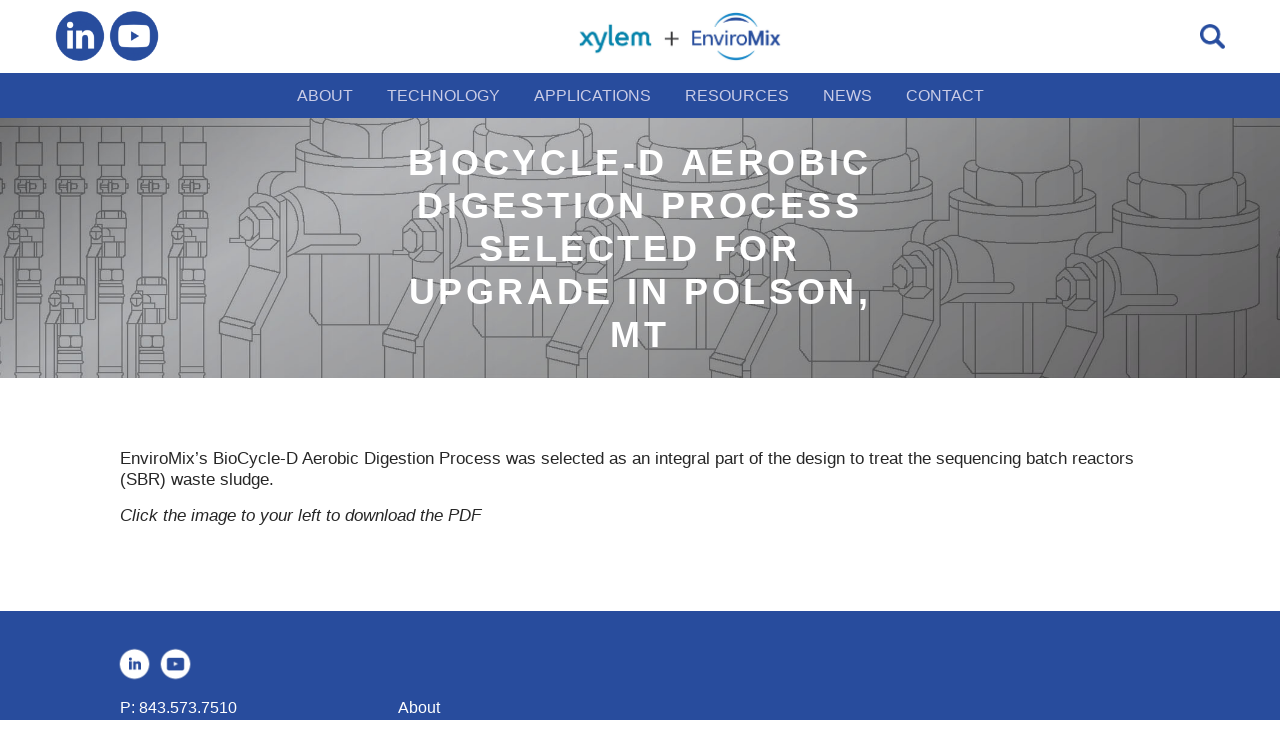

--- FILE ---
content_type: text/html; charset=UTF-8
request_url: https://enviro-mix.com/biocycle-d-aerobic-digestion-process-selected-for-upgrade-in-polson-mt/
body_size: 8005
content:
<!DOCTYPE HTML>
<html lang="en-US">

<head>
    <meta charset="UTF-8">
    <meta name="viewport" content="width=device-width, initial-scale=1, maximum-scale=1, user-scalable=no">
    <meta name="description" content="" />
    <meta name="keywords" content="">
    <meta name="SKYPE_TOOLBAR" content="SKYPE_TOOLBAR_PARSER_COMPATIBLE" />
	
	<link rel="apple-touch-icon" sizes="180x180" href="https://enviro-mix.com/wp-content/themes/enviro/favicons/apple-touch-icon.png">
	<link rel="icon" type="image/png" sizes="32x32" href="https://enviro-mix.com/wp-content/themes/enviro/favicons/favicon-32x32.png">
	<link rel="icon" type="image/png" sizes="16x16" href="https://enviro-mix.com/wp-content/themes/enviro/favicons/favicon-16x16.png">
	<link rel="manifest" href="https://enviro-mix.com/wp-content/themes/enviro/favicons/site.webmanifest">
	<link rel="mask-icon" href="https://enviro-mix.com/wp-content/themes/enviro/favicons/safari-pinned-tab.svg" color="#284c9d">
	<link rel="shortcut icon" href="https://enviro-mix.com/wp-content/themes/enviro/favicons/favicon.ico">
	<meta name="msapplication-TileColor" content="#284c9d">
	<meta name="msapplication-config" content="https://enviro-mix.com/wp-content/themes/enviro/favicons/browserconfig.xml">
	<meta name="theme-color" content="#284c9d">
	
    <link href="https://fonts.googleapis.com/css?family=Lato:100,100i,200,200i,300,300i,400,400i,500,500i,600,600i,700,700i,800,800i,900,900i%7COpen+Sans:100,100i,200,200i,300,300i,400,400i,500,500i,600,600i,700,700i,800,800i,900,900i%7CIndie+Flower:100,100i,200,200i,300,300i,400,400i,500,500i,600,600i,700,700i,800,800i,900,900i%7COswald:100,100i,200,200i,300,300i,400,400i,500,500i,600,600i,700,700i,800,800i,900,900i" rel="stylesheet"><meta name='robots' content='index, follow, max-image-preview:large, max-snippet:-1, max-video-preview:-1' />

	<!-- This site is optimized with the Yoast SEO plugin v26.6 - https://yoast.com/wordpress/plugins/seo/ -->
	<meta name="description" content="EnviroMix’s BioCycle-D Aerobic Digestion Process was selected as an integral part of the design to treat the sequencing batch reactors (SBR) waste sludge." />
	<link rel="canonical" href="https://enviro-mix.com/biocycle-d-aerobic-digestion-process-selected-for-upgrade-in-polson-mt/" />
	<meta property="og:locale" content="en_US" />
	<meta property="og:type" content="article" />
	<meta property="og:title" content="BioCycle-D Aerobic Digestion Process Selected for Upgrade in Polson, MT - EnviroMix" />
	<meta property="og:description" content="EnviroMix’s BioCycle-D Aerobic Digestion Process was selected as an integral part of the design to treat the sequencing batch reactors (SBR) waste sludge." />
	<meta property="og:url" content="https://enviro-mix.com/biocycle-d-aerobic-digestion-process-selected-for-upgrade-in-polson-mt/" />
	<meta property="og:site_name" content="EnviroMix" />
	<meta property="article:published_time" content="2020-01-31T19:11:30+00:00" />
	<meta property="article:modified_time" content="2020-01-31T19:12:25+00:00" />
	<meta name="author" content="Jeanna Walls" />
	<meta name="twitter:card" content="summary_large_image" />
	<meta name="twitter:creator" content="@EnviroMixSC" />
	<meta name="twitter:site" content="@EnviroMixSC" />
	<meta name="twitter:label1" content="Written by" />
	<meta name="twitter:data1" content="Jeanna Walls" />
	<script type="application/ld+json" class="yoast-schema-graph">{"@context":"https://schema.org","@graph":[{"@type":"Article","@id":"https://enviro-mix.com/biocycle-d-aerobic-digestion-process-selected-for-upgrade-in-polson-mt/#article","isPartOf":{"@id":"https://enviro-mix.com/biocycle-d-aerobic-digestion-process-selected-for-upgrade-in-polson-mt/"},"author":{"name":"Jeanna Walls","@id":"https://enviro-mix.com/#/schema/person/ac8dcdf6bbb2d37e59766c9089166474"},"headline":"BioCycle-D Aerobic Digestion Process Selected for Upgrade in Polson, MT","datePublished":"2020-01-31T19:11:30+00:00","dateModified":"2020-01-31T19:12:25+00:00","mainEntityOfPage":{"@id":"https://enviro-mix.com/biocycle-d-aerobic-digestion-process-selected-for-upgrade-in-polson-mt/"},"wordCount":44,"commentCount":0,"publisher":{"@id":"https://enviro-mix.com/#organization"},"articleSection":["Library","Case Studies"],"inLanguage":"en-US","potentialAction":[{"@type":"CommentAction","name":"Comment","target":["https://enviro-mix.com/biocycle-d-aerobic-digestion-process-selected-for-upgrade-in-polson-mt/#respond"]}]},{"@type":"WebPage","@id":"https://enviro-mix.com/biocycle-d-aerobic-digestion-process-selected-for-upgrade-in-polson-mt/","url":"https://enviro-mix.com/biocycle-d-aerobic-digestion-process-selected-for-upgrade-in-polson-mt/","name":"BioCycle-D Aerobic Digestion Process Selected for Upgrade in Polson, MT - EnviroMix","isPartOf":{"@id":"https://enviro-mix.com/#website"},"datePublished":"2020-01-31T19:11:30+00:00","dateModified":"2020-01-31T19:12:25+00:00","description":"EnviroMix’s BioCycle-D Aerobic Digestion Process was selected as an integral part of the design to treat the sequencing batch reactors (SBR) waste sludge.","breadcrumb":{"@id":"https://enviro-mix.com/biocycle-d-aerobic-digestion-process-selected-for-upgrade-in-polson-mt/#breadcrumb"},"inLanguage":"en-US","potentialAction":[{"@type":"ReadAction","target":["https://enviro-mix.com/biocycle-d-aerobic-digestion-process-selected-for-upgrade-in-polson-mt/"]}]},{"@type":"BreadcrumbList","@id":"https://enviro-mix.com/biocycle-d-aerobic-digestion-process-selected-for-upgrade-in-polson-mt/#breadcrumb","itemListElement":[{"@type":"ListItem","position":1,"name":"Home","item":"https://enviro-mix.com/"},{"@type":"ListItem","position":2,"name":"BioCycle-D Aerobic Digestion Process Selected for Upgrade in Polson, MT"}]},{"@type":"WebSite","@id":"https://enviro-mix.com/#website","url":"https://enviro-mix.com/","name":"EnviroMix","description":"Efficient Municipal &amp; Industrial Mixing Solutions | Lower Energy &amp; Maintenance Costs","publisher":{"@id":"https://enviro-mix.com/#organization"},"potentialAction":[{"@type":"SearchAction","target":{"@type":"EntryPoint","urlTemplate":"https://enviro-mix.com/?s={search_term_string}"},"query-input":{"@type":"PropertyValueSpecification","valueRequired":true,"valueName":"search_term_string"}}],"inLanguage":"en-US"},{"@type":"Organization","@id":"https://enviro-mix.com/#organization","name":"EnviroMix","url":"https://enviro-mix.com/","logo":{"@type":"ImageObject","inLanguage":"en-US","@id":"https://enviro-mix.com/#/schema/logo/image/","url":"https://enviro-mix.com/wp-content/uploads/2015/11/EM-Logo-Mod-1-Blue-Text.png","contentUrl":"https://enviro-mix.com/wp-content/uploads/2015/11/EM-Logo-Mod-1-Blue-Text.png","width":1063,"height":368,"caption":"EnviroMix"},"image":{"@id":"https://enviro-mix.com/#/schema/logo/image/"},"sameAs":["https://x.com/EnviroMixSC","https://www.linkedin.com/company/enviromix-inc-","https://www.youtube.com/user/EnviroMix"]},{"@type":"Person","@id":"https://enviro-mix.com/#/schema/person/ac8dcdf6bbb2d37e59766c9089166474","name":"Jeanna Walls","image":{"@type":"ImageObject","inLanguage":"en-US","@id":"https://enviro-mix.com/#/schema/person/image/","url":"https://secure.gravatar.com/avatar/4f87065452e7a5349019a2ffd1dd1f45cabffb7c8ed8cdef40ecc677f048f960?s=96&d=mm&r=g","contentUrl":"https://secure.gravatar.com/avatar/4f87065452e7a5349019a2ffd1dd1f45cabffb7c8ed8cdef40ecc677f048f960?s=96&d=mm&r=g","caption":"Jeanna Walls"},"url":"https://enviro-mix.com/author/jeanna/"}]}</script>
	<!-- / Yoast SEO plugin. -->


<link rel="alternate" type="application/rss+xml" title="EnviroMix &raquo; BioCycle-D Aerobic Digestion Process Selected for Upgrade in Polson, MT Comments Feed" href="https://enviro-mix.com/biocycle-d-aerobic-digestion-process-selected-for-upgrade-in-polson-mt/feed/" />
<link rel="alternate" title="oEmbed (JSON)" type="application/json+oembed" href="https://enviro-mix.com/wp-json/oembed/1.0/embed?url=https%3A%2F%2Fenviro-mix.com%2Fbiocycle-d-aerobic-digestion-process-selected-for-upgrade-in-polson-mt%2F" />
<link rel="alternate" title="oEmbed (XML)" type="text/xml+oembed" href="https://enviro-mix.com/wp-json/oembed/1.0/embed?url=https%3A%2F%2Fenviro-mix.com%2Fbiocycle-d-aerobic-digestion-process-selected-for-upgrade-in-polson-mt%2F&#038;format=xml" />
<style id='wp-img-auto-sizes-contain-inline-css' type='text/css'>
img:is([sizes=auto i],[sizes^="auto," i]){contain-intrinsic-size:3000px 1500px}
/*# sourceURL=wp-img-auto-sizes-contain-inline-css */
</style>
<link rel='stylesheet' id='layerslider-css' href='https://enviro-mix.com/wp-content/plugins/LayerSlider/assets/static/layerslider/css/layerslider.css?ver=8.1.2' type='text/css' media='all' />
<style id='wp-emoji-styles-inline-css' type='text/css'>

	img.wp-smiley, img.emoji {
		display: inline !important;
		border: none !important;
		box-shadow: none !important;
		height: 1em !important;
		width: 1em !important;
		margin: 0 0.07em !important;
		vertical-align: -0.1em !important;
		background: none !important;
		padding: 0 !important;
	}
/*# sourceURL=wp-emoji-styles-inline-css */
</style>
<link rel='stylesheet' id='wp-block-library-css' href='https://enviro-mix.com/wp-includes/css/dist/block-library/style.min.css?ver=6.9' type='text/css' media='all' />
<style id='global-styles-inline-css' type='text/css'>
:root{--wp--preset--aspect-ratio--square: 1;--wp--preset--aspect-ratio--4-3: 4/3;--wp--preset--aspect-ratio--3-4: 3/4;--wp--preset--aspect-ratio--3-2: 3/2;--wp--preset--aspect-ratio--2-3: 2/3;--wp--preset--aspect-ratio--16-9: 16/9;--wp--preset--aspect-ratio--9-16: 9/16;--wp--preset--color--black: #000000;--wp--preset--color--cyan-bluish-gray: #abb8c3;--wp--preset--color--white: #ffffff;--wp--preset--color--pale-pink: #f78da7;--wp--preset--color--vivid-red: #cf2e2e;--wp--preset--color--luminous-vivid-orange: #ff6900;--wp--preset--color--luminous-vivid-amber: #fcb900;--wp--preset--color--light-green-cyan: #7bdcb5;--wp--preset--color--vivid-green-cyan: #00d084;--wp--preset--color--pale-cyan-blue: #8ed1fc;--wp--preset--color--vivid-cyan-blue: #0693e3;--wp--preset--color--vivid-purple: #9b51e0;--wp--preset--gradient--vivid-cyan-blue-to-vivid-purple: linear-gradient(135deg,rgb(6,147,227) 0%,rgb(155,81,224) 100%);--wp--preset--gradient--light-green-cyan-to-vivid-green-cyan: linear-gradient(135deg,rgb(122,220,180) 0%,rgb(0,208,130) 100%);--wp--preset--gradient--luminous-vivid-amber-to-luminous-vivid-orange: linear-gradient(135deg,rgb(252,185,0) 0%,rgb(255,105,0) 100%);--wp--preset--gradient--luminous-vivid-orange-to-vivid-red: linear-gradient(135deg,rgb(255,105,0) 0%,rgb(207,46,46) 100%);--wp--preset--gradient--very-light-gray-to-cyan-bluish-gray: linear-gradient(135deg,rgb(238,238,238) 0%,rgb(169,184,195) 100%);--wp--preset--gradient--cool-to-warm-spectrum: linear-gradient(135deg,rgb(74,234,220) 0%,rgb(151,120,209) 20%,rgb(207,42,186) 40%,rgb(238,44,130) 60%,rgb(251,105,98) 80%,rgb(254,248,76) 100%);--wp--preset--gradient--blush-light-purple: linear-gradient(135deg,rgb(255,206,236) 0%,rgb(152,150,240) 100%);--wp--preset--gradient--blush-bordeaux: linear-gradient(135deg,rgb(254,205,165) 0%,rgb(254,45,45) 50%,rgb(107,0,62) 100%);--wp--preset--gradient--luminous-dusk: linear-gradient(135deg,rgb(255,203,112) 0%,rgb(199,81,192) 50%,rgb(65,88,208) 100%);--wp--preset--gradient--pale-ocean: linear-gradient(135deg,rgb(255,245,203) 0%,rgb(182,227,212) 50%,rgb(51,167,181) 100%);--wp--preset--gradient--electric-grass: linear-gradient(135deg,rgb(202,248,128) 0%,rgb(113,206,126) 100%);--wp--preset--gradient--midnight: linear-gradient(135deg,rgb(2,3,129) 0%,rgb(40,116,252) 100%);--wp--preset--font-size--small: 13px;--wp--preset--font-size--medium: 20px;--wp--preset--font-size--large: 36px;--wp--preset--font-size--x-large: 42px;--wp--preset--spacing--20: 0.44rem;--wp--preset--spacing--30: 0.67rem;--wp--preset--spacing--40: 1rem;--wp--preset--spacing--50: 1.5rem;--wp--preset--spacing--60: 2.25rem;--wp--preset--spacing--70: 3.38rem;--wp--preset--spacing--80: 5.06rem;--wp--preset--shadow--natural: 6px 6px 9px rgba(0, 0, 0, 0.2);--wp--preset--shadow--deep: 12px 12px 50px rgba(0, 0, 0, 0.4);--wp--preset--shadow--sharp: 6px 6px 0px rgba(0, 0, 0, 0.2);--wp--preset--shadow--outlined: 6px 6px 0px -3px rgb(255, 255, 255), 6px 6px rgb(0, 0, 0);--wp--preset--shadow--crisp: 6px 6px 0px rgb(0, 0, 0);}:where(.is-layout-flex){gap: 0.5em;}:where(.is-layout-grid){gap: 0.5em;}body .is-layout-flex{display: flex;}.is-layout-flex{flex-wrap: wrap;align-items: center;}.is-layout-flex > :is(*, div){margin: 0;}body .is-layout-grid{display: grid;}.is-layout-grid > :is(*, div){margin: 0;}:where(.wp-block-columns.is-layout-flex){gap: 2em;}:where(.wp-block-columns.is-layout-grid){gap: 2em;}:where(.wp-block-post-template.is-layout-flex){gap: 1.25em;}:where(.wp-block-post-template.is-layout-grid){gap: 1.25em;}.has-black-color{color: var(--wp--preset--color--black) !important;}.has-cyan-bluish-gray-color{color: var(--wp--preset--color--cyan-bluish-gray) !important;}.has-white-color{color: var(--wp--preset--color--white) !important;}.has-pale-pink-color{color: var(--wp--preset--color--pale-pink) !important;}.has-vivid-red-color{color: var(--wp--preset--color--vivid-red) !important;}.has-luminous-vivid-orange-color{color: var(--wp--preset--color--luminous-vivid-orange) !important;}.has-luminous-vivid-amber-color{color: var(--wp--preset--color--luminous-vivid-amber) !important;}.has-light-green-cyan-color{color: var(--wp--preset--color--light-green-cyan) !important;}.has-vivid-green-cyan-color{color: var(--wp--preset--color--vivid-green-cyan) !important;}.has-pale-cyan-blue-color{color: var(--wp--preset--color--pale-cyan-blue) !important;}.has-vivid-cyan-blue-color{color: var(--wp--preset--color--vivid-cyan-blue) !important;}.has-vivid-purple-color{color: var(--wp--preset--color--vivid-purple) !important;}.has-black-background-color{background-color: var(--wp--preset--color--black) !important;}.has-cyan-bluish-gray-background-color{background-color: var(--wp--preset--color--cyan-bluish-gray) !important;}.has-white-background-color{background-color: var(--wp--preset--color--white) !important;}.has-pale-pink-background-color{background-color: var(--wp--preset--color--pale-pink) !important;}.has-vivid-red-background-color{background-color: var(--wp--preset--color--vivid-red) !important;}.has-luminous-vivid-orange-background-color{background-color: var(--wp--preset--color--luminous-vivid-orange) !important;}.has-luminous-vivid-amber-background-color{background-color: var(--wp--preset--color--luminous-vivid-amber) !important;}.has-light-green-cyan-background-color{background-color: var(--wp--preset--color--light-green-cyan) !important;}.has-vivid-green-cyan-background-color{background-color: var(--wp--preset--color--vivid-green-cyan) !important;}.has-pale-cyan-blue-background-color{background-color: var(--wp--preset--color--pale-cyan-blue) !important;}.has-vivid-cyan-blue-background-color{background-color: var(--wp--preset--color--vivid-cyan-blue) !important;}.has-vivid-purple-background-color{background-color: var(--wp--preset--color--vivid-purple) !important;}.has-black-border-color{border-color: var(--wp--preset--color--black) !important;}.has-cyan-bluish-gray-border-color{border-color: var(--wp--preset--color--cyan-bluish-gray) !important;}.has-white-border-color{border-color: var(--wp--preset--color--white) !important;}.has-pale-pink-border-color{border-color: var(--wp--preset--color--pale-pink) !important;}.has-vivid-red-border-color{border-color: var(--wp--preset--color--vivid-red) !important;}.has-luminous-vivid-orange-border-color{border-color: var(--wp--preset--color--luminous-vivid-orange) !important;}.has-luminous-vivid-amber-border-color{border-color: var(--wp--preset--color--luminous-vivid-amber) !important;}.has-light-green-cyan-border-color{border-color: var(--wp--preset--color--light-green-cyan) !important;}.has-vivid-green-cyan-border-color{border-color: var(--wp--preset--color--vivid-green-cyan) !important;}.has-pale-cyan-blue-border-color{border-color: var(--wp--preset--color--pale-cyan-blue) !important;}.has-vivid-cyan-blue-border-color{border-color: var(--wp--preset--color--vivid-cyan-blue) !important;}.has-vivid-purple-border-color{border-color: var(--wp--preset--color--vivid-purple) !important;}.has-vivid-cyan-blue-to-vivid-purple-gradient-background{background: var(--wp--preset--gradient--vivid-cyan-blue-to-vivid-purple) !important;}.has-light-green-cyan-to-vivid-green-cyan-gradient-background{background: var(--wp--preset--gradient--light-green-cyan-to-vivid-green-cyan) !important;}.has-luminous-vivid-amber-to-luminous-vivid-orange-gradient-background{background: var(--wp--preset--gradient--luminous-vivid-amber-to-luminous-vivid-orange) !important;}.has-luminous-vivid-orange-to-vivid-red-gradient-background{background: var(--wp--preset--gradient--luminous-vivid-orange-to-vivid-red) !important;}.has-very-light-gray-to-cyan-bluish-gray-gradient-background{background: var(--wp--preset--gradient--very-light-gray-to-cyan-bluish-gray) !important;}.has-cool-to-warm-spectrum-gradient-background{background: var(--wp--preset--gradient--cool-to-warm-spectrum) !important;}.has-blush-light-purple-gradient-background{background: var(--wp--preset--gradient--blush-light-purple) !important;}.has-blush-bordeaux-gradient-background{background: var(--wp--preset--gradient--blush-bordeaux) !important;}.has-luminous-dusk-gradient-background{background: var(--wp--preset--gradient--luminous-dusk) !important;}.has-pale-ocean-gradient-background{background: var(--wp--preset--gradient--pale-ocean) !important;}.has-electric-grass-gradient-background{background: var(--wp--preset--gradient--electric-grass) !important;}.has-midnight-gradient-background{background: var(--wp--preset--gradient--midnight) !important;}.has-small-font-size{font-size: var(--wp--preset--font-size--small) !important;}.has-medium-font-size{font-size: var(--wp--preset--font-size--medium) !important;}.has-large-font-size{font-size: var(--wp--preset--font-size--large) !important;}.has-x-large-font-size{font-size: var(--wp--preset--font-size--x-large) !important;}
/*# sourceURL=global-styles-inline-css */
</style>

<style id='classic-theme-styles-inline-css' type='text/css'>
/*! This file is auto-generated */
.wp-block-button__link{color:#fff;background-color:#32373c;border-radius:9999px;box-shadow:none;text-decoration:none;padding:calc(.667em + 2px) calc(1.333em + 2px);font-size:1.125em}.wp-block-file__button{background:#32373c;color:#fff;text-decoration:none}
/*# sourceURL=/wp-includes/css/classic-themes.min.css */
</style>
<link rel='stylesheet' id='cpsh-shortcodes-css' href='https://enviro-mix.com/wp-content/plugins/column-shortcodes//assets/css/shortcodes.css?ver=1.0.1' type='text/css' media='all' />
<link rel='stylesheet' id='custom-min-css' href='https://enviro-mix.com/wp-content/themes/enviro/new-assets/css/main.css?ver=6.1.12' type='text/css' media='' />
<link rel='stylesheet' id='custom-style-css' href='https://enviro-mix.com/wp-content/themes/enviro/new-assets/css/style.css?ver=6.1.12' type='text/css' media='' />
<link rel='stylesheet' id='custom-responsive-css' href='https://enviro-mix.com/wp-content/themes/enviro/new-assets/css/responsive.css?ver=6.1.12' type='text/css' media='' />
<script type="text/javascript" src="https://enviro-mix.com/wp-includes/js/jquery/jquery.min.js?ver=3.7.1" id="jquery-core-js"></script>
<script type="text/javascript" src="https://enviro-mix.com/wp-includes/js/jquery/jquery-migrate.min.js?ver=3.4.1" id="jquery-migrate-js"></script>
<script type="text/javascript" id="layerslider-utils-js-extra">
/* <![CDATA[ */
var LS_Meta = {"v":"8.1.2","fixGSAP":"1"};
//# sourceURL=layerslider-utils-js-extra
/* ]]> */
</script>
<script type="text/javascript" src="https://enviro-mix.com/wp-content/plugins/LayerSlider/assets/static/layerslider/js/layerslider.utils.js?ver=8.1.2" id="layerslider-utils-js"></script>
<script type="text/javascript" src="https://enviro-mix.com/wp-content/plugins/LayerSlider/assets/static/layerslider/js/layerslider.kreaturamedia.jquery.js?ver=8.1.2" id="layerslider-js"></script>
<script type="text/javascript" src="https://enviro-mix.com/wp-content/plugins/LayerSlider/assets/static/layerslider/js/layerslider.transitions.js?ver=8.1.2" id="layerslider-transitions-js"></script>
<meta name="generator" content="Powered by LayerSlider 8.1.2 - Build Heros, Sliders, and Popups. Create Animations and Beautiful, Rich Web Content as Easy as Never Before on WordPress." />
<!-- LayerSlider updates and docs at: https://layerslider.com -->
<link rel="https://api.w.org/" href="https://enviro-mix.com/wp-json/" /><link rel="alternate" title="JSON" type="application/json" href="https://enviro-mix.com/wp-json/wp/v2/posts/1605" /><link rel="EditURI" type="application/rsd+xml" title="RSD" href="https://enviro-mix.com/xmlrpc.php?rsd" />
<link rel='shortlink' href='https://enviro-mix.com/?p=1605' />
	
<!-- Google tag (gtag.js) -->
<script async src="https://www.googletagmanager.com/gtag/js?id=G-TX8NC4R3FZ"></script>
<script>
  window.dataLayer = window.dataLayer || [];
  function gtag(){dataLayer.push(arguments);}
  gtag('js', new Date());

  gtag('config', 'G-TX8NC4R3FZ');
</script>
</head>

<body class="wp-singular post-template-default single single-post postid-1605 single-format-standard wp-theme-enviro cat-10-id cat-12-id" >

    <div id="wrapper">

        <!-- Mobile Nav  -->
        <div id="mobile-menu">

            <!-- trigger -->
            <a href="javascript:void(0)" class="menu-trigger"> <span><!-- trigger button --></span> </a>
            <div class="mob-navbar">
                <div class="menu-main-container"><ul><li id="menu-item-2174" class="menu-item menu-item-type-post_type menu-item-object-page menu-item-2174"><a href="https://enviro-mix.com/about-us/">ABOUT</a></li>
<li id="menu-item-1962" class="menu-item menu-item-type-post_type menu-item-object-page menu-item-has-children menu-item-1962"><a href="https://enviro-mix.com/technology/">TECHNOLOGY</a>
<ul class="sub-menu">
	<li id="menu-item-2104" class="menu-item menu-item-type-taxonomy menu-item-object-technology_services menu-item-2104"><a href="https://enviro-mix.com/technology-services/biomix/">BioMix</a></li>
	<li id="menu-item-3001" class="menu-item menu-item-type-taxonomy menu-item-object-technology_services menu-item-3001"><a href="https://enviro-mix.com/technology-services/camix/">CAMix</a></li>
	<li id="menu-item-3187" class="menu-item menu-item-type-taxonomy menu-item-object-technology_services menu-item-3187"><a href="https://enviro-mix.com/technology-services/flexzone/">FlexZone</a></li>
	<li id="menu-item-2110" class="menu-item menu-item-type-taxonomy menu-item-object-technology_services menu-item-2110"><a href="https://enviro-mix.com/technology-services/biocycle-d/">BioCycle-D</a></li>
	<li id="menu-item-2920" class="menu-item menu-item-type-taxonomy menu-item-object-technology_services menu-item-2920"><a href="https://enviro-mix.com/technology-services/biomix-dc/">BioMix-DC</a></li>
	<li id="menu-item-3180" class="menu-item menu-item-type-taxonomy menu-item-object-technology_services menu-item-3180"><a href="https://enviro-mix.com/technology-services/biocycle-enr/">BioCycle-ENR</a></li>
	<li id="menu-item-2103" class="menu-item menu-item-type-taxonomy menu-item-object-technology_services menu-item-2103"><a href="https://enviro-mix.com/technology-services/aquablend/">AquaBlend</a></li>
	<li id="menu-item-2644" class="menu-item menu-item-type-taxonomy menu-item-object-technology_services menu-item-2644"><a href="https://enviro-mix.com/technology-services/biomix-ad/">BioMix-AD</a></li>
</ul>
</li>
<li id="menu-item-1965" class="menu-item menu-item-type-post_type menu-item-object-page menu-item-has-children menu-item-1965"><a href="https://enviro-mix.com/applications/">APPLICATIONS</a>
<ul class="sub-menu">
	<li id="menu-item-2632" class="menu-item menu-item-type-taxonomy menu-item-object-application_services menu-item-2632"><a href="https://enviro-mix.com/application-services/aerobic-digester-aerated-sludge/">Aerobic Digesters / Aerated Sludge Tanks</a></li>
	<li id="menu-item-2633" class="menu-item menu-item-type-taxonomy menu-item-object-application_services menu-item-2633"><a href="https://enviro-mix.com/application-services/anaerobic-digester/">Anaerobic Digesters</a></li>
	<li id="menu-item-3147" class="menu-item menu-item-type-taxonomy menu-item-object-application_services menu-item-3147"><a href="https://enviro-mix.com/application-services/anaerobic-selectors/">Anaerobic Selectors</a></li>
	<li id="menu-item-3151" class="menu-item menu-item-type-taxonomy menu-item-object-application_services menu-item-3151"><a href="https://enviro-mix.com/application-services/anoxic-selectors/">Anoxic Selectors</a></li>
	<li id="menu-item-3185" class="menu-item menu-item-type-taxonomy menu-item-object-application_services menu-item-3185"><a href="https://enviro-mix.com/application-services/bioreactors/">Bioreactors</a></li>
	<li id="menu-item-2635" class="menu-item menu-item-type-taxonomy menu-item-object-application_services menu-item-2635"><a href="https://enviro-mix.com/application-services/channels/">Channels</a></li>
	<li id="menu-item-2636" class="menu-item menu-item-type-taxonomy menu-item-object-application_services menu-item-2636"><a href="https://enviro-mix.com/application-services/chlorine-contact-chamber/">Chlorine Contact Tanks</a></li>
	<li id="menu-item-2637" class="menu-item menu-item-type-taxonomy menu-item-object-application_services menu-item-2637"><a href="https://enviro-mix.com/application-services/equalization-basin/">Equalization Tanks</a></li>
	<li id="menu-item-2640" class="menu-item menu-item-type-taxonomy menu-item-object-application_services menu-item-2640"><a href="https://enviro-mix.com/application-services/process-storage/">Industrial Process Tanks</a></li>
	<li id="menu-item-2641" class="menu-item menu-item-type-taxonomy menu-item-object-application_services menu-item-2641"><a href="https://enviro-mix.com/application-services/pump-station/">Lift Stations</a></li>
	<li id="menu-item-2729" class="menu-item menu-item-type-taxonomy menu-item-object-application_services menu-item-2729"><a href="https://enviro-mix.com/application-services/mixing-limited/">Mixing Limited Tanks</a></li>
	<li id="menu-item-2638" class="menu-item menu-item-type-taxonomy menu-item-object-application_services menu-item-2638"><a href="https://enviro-mix.com/application-services/pac-contactor-mixing/">PAC Contactors</a></li>
	<li id="menu-item-2639" class="menu-item menu-item-type-taxonomy menu-item-object-application_services menu-item-2639"><a href="https://enviro-mix.com/application-services/elevated-ground-water-storage-tank/">Potable Water Storage Tanks</a></li>
	<li id="menu-item-2642" class="menu-item menu-item-type-taxonomy menu-item-object-application_services menu-item-2642"><a href="https://enviro-mix.com/application-services/septage-grease/">Septage &amp; Grease Tanks</a></li>
	<li id="menu-item-2643" class="menu-item menu-item-type-taxonomy menu-item-object-application_services menu-item-2643"><a href="https://enviro-mix.com/application-services/sludge-thickened-sludge/">Sludge Holding Tanks</a></li>
</ul>
</li>
<li id="menu-item-943" class="action menu-item menu-item-type-custom menu-item-object-custom menu-item-has-children menu-item-943"><a href="https://enviro-mix.com/resources/videos/">RESOURCES</a>
<ul class="sub-menu">
	<li id="menu-item-2171" class="menu-item menu-item-type-taxonomy menu-item-object-resources_servies menu-item-2171"><a href="https://enviro-mix.com/resources/videos/">Videos</a></li>
	<li id="menu-item-2169" class="menu-item menu-item-type-taxonomy menu-item-object-resources_servies menu-item-2169"><a href="https://enviro-mix.com/resources/product-brochures/">Product Information</a></li>
	<li id="menu-item-2167" class="menu-item menu-item-type-taxonomy menu-item-object-resources_servies menu-item-2167"><a href="https://enviro-mix.com/resources/application-sheets/">Application Sheets</a></li>
	<li id="menu-item-2168" class="menu-item menu-item-type-taxonomy menu-item-object-resources_servies menu-item-2168"><a href="https://enviro-mix.com/resources/case-studies/">Case Studies</a></li>
	<li id="menu-item-2170" class="menu-item menu-item-type-taxonomy menu-item-object-resources_servies menu-item-2170"><a href="https://enviro-mix.com/resources/technical-documents/">Articles &amp; Papers</a></li>
</ul>
</li>
<li id="menu-item-2235" class="menu-item menu-item-type-post_type menu-item-object-page menu-item-2235"><a href="https://enviro-mix.com/news/">NEWS</a></li>
<li id="menu-item-2119" class="menu-item menu-item-type-post_type menu-item-object-page menu-item-has-children menu-item-2119"><a href="https://enviro-mix.com/contact/">CONTACT</a>
<ul class="sub-menu">
	<li id="menu-item-2630" class="menu-item menu-item-type-post_type menu-item-object-page menu-item-2630"><a href="https://enviro-mix.com/contact/">Contact Form</a></li>
	<li id="menu-item-2631" class="menu-item menu-item-type-custom menu-item-object-custom menu-item-2631"><a href="https://enviro-mix.com/contact/rep-finder">Rep Finder</a></li>
	<li id="menu-item-2629" class="menu-item menu-item-type-custom menu-item-object-custom menu-item-2629"><a href="https://enviro-mix.com/contact/offices">Offices</a></li>
</ul>
</li>
</ul></div>                <div class="head-search">
                    <form class="search-blk" action="https://enviro-mix.com/" method="get">
    					<input type="text" name="s" id="search" placeholder="Search.." value="" />
                        <button type="submit"><img src="https://enviro-mix.com/wp-content/themes/enviro/new-assets/images/search-icon.png" alt=""></button>
                    </form>
                </div>
            </div>
        </div>

        <!-- Header -->
        <header id="header">
            <div class="head_top">
                <div class="container">
											<div class="head_social">
															<a href="https://www.linkedin.com/company/enviromix-inc-/" target="_blank" rel="noreferrer noopener">
																			<img src="https://enviro-mix.com/wp-content/uploads/2023/05/linkedin-blue.png" />
																	</a>
															<a href="https://www.youtube.com/user/EnviroMix" target="_blank" rel="noreferrer noopener">
																			<img src="https://enviro-mix.com/wp-content/uploads/2023/05/youtube-blue.png" />
																	</a>
													</div>
					                                    
                        <a href="https://enviro-mix.com" class="logo">
                                                    	    <img src="https://enviro-mix.com/wp-content/uploads/2025/08/Xylem-EnviroMix-HeaderLogo.jpg" alt="Xylem Acquires EnviroMix" />
                                                    </a>
                    <div class="head-search">
                        <span class="search-icon"><img src="https://enviro-mix.com/wp-content/themes/enviro/new-assets/images/search-icon-blue.png" alt=""></span>
                        <form class="search-blk" action="https://enviro-mix.com/" method="get">
							<input type="text" name="s" id="search" placeholder="Search.." value="" />
                            <button type="submit"><img src="https://enviro-mix.com/wp-content/themes/enviro/new-assets/images/search-icon.png" alt=""></button>
                        </form>
                    </div>
                </div>
            </div>
            <div class="head_bottom">
                <div class="container">
                    <nav class="navigation">
                        <div class="menu-main-container"><ul><li class="menu-item menu-item-type-post_type menu-item-object-page menu-item-2174"><a href="https://enviro-mix.com/about-us/">ABOUT</a></li>
<li class="menu-item menu-item-type-post_type menu-item-object-page menu-item-has-children menu-item-1962"><a href="https://enviro-mix.com/technology/">TECHNOLOGY</a>
<ul class="sub-menu">
	<li class="menu-item menu-item-type-taxonomy menu-item-object-technology_services menu-item-2104"><a href="https://enviro-mix.com/technology-services/biomix/">BioMix</a></li>
	<li class="menu-item menu-item-type-taxonomy menu-item-object-technology_services menu-item-3001"><a href="https://enviro-mix.com/technology-services/camix/">CAMix</a></li>
	<li class="menu-item menu-item-type-taxonomy menu-item-object-technology_services menu-item-3187"><a href="https://enviro-mix.com/technology-services/flexzone/">FlexZone</a></li>
	<li class="menu-item menu-item-type-taxonomy menu-item-object-technology_services menu-item-2110"><a href="https://enviro-mix.com/technology-services/biocycle-d/">BioCycle-D</a></li>
	<li class="menu-item menu-item-type-taxonomy menu-item-object-technology_services menu-item-2920"><a href="https://enviro-mix.com/technology-services/biomix-dc/">BioMix-DC</a></li>
	<li class="menu-item menu-item-type-taxonomy menu-item-object-technology_services menu-item-3180"><a href="https://enviro-mix.com/technology-services/biocycle-enr/">BioCycle-ENR</a></li>
	<li class="menu-item menu-item-type-taxonomy menu-item-object-technology_services menu-item-2103"><a href="https://enviro-mix.com/technology-services/aquablend/">AquaBlend</a></li>
	<li class="menu-item menu-item-type-taxonomy menu-item-object-technology_services menu-item-2644"><a href="https://enviro-mix.com/technology-services/biomix-ad/">BioMix-AD</a></li>
</ul>
</li>
<li class="menu-item menu-item-type-post_type menu-item-object-page menu-item-has-children menu-item-1965"><a href="https://enviro-mix.com/applications/">APPLICATIONS</a>
<ul class="sub-menu">
	<li class="menu-item menu-item-type-taxonomy menu-item-object-application_services menu-item-2632"><a href="https://enviro-mix.com/application-services/aerobic-digester-aerated-sludge/">Aerobic Digesters / Aerated Sludge Tanks</a></li>
	<li class="menu-item menu-item-type-taxonomy menu-item-object-application_services menu-item-2633"><a href="https://enviro-mix.com/application-services/anaerobic-digester/">Anaerobic Digesters</a></li>
	<li class="menu-item menu-item-type-taxonomy menu-item-object-application_services menu-item-3147"><a href="https://enviro-mix.com/application-services/anaerobic-selectors/">Anaerobic Selectors</a></li>
	<li class="menu-item menu-item-type-taxonomy menu-item-object-application_services menu-item-3151"><a href="https://enviro-mix.com/application-services/anoxic-selectors/">Anoxic Selectors</a></li>
	<li class="menu-item menu-item-type-taxonomy menu-item-object-application_services menu-item-3185"><a href="https://enviro-mix.com/application-services/bioreactors/">Bioreactors</a></li>
	<li class="menu-item menu-item-type-taxonomy menu-item-object-application_services menu-item-2635"><a href="https://enviro-mix.com/application-services/channels/">Channels</a></li>
	<li class="menu-item menu-item-type-taxonomy menu-item-object-application_services menu-item-2636"><a href="https://enviro-mix.com/application-services/chlorine-contact-chamber/">Chlorine Contact Tanks</a></li>
	<li class="menu-item menu-item-type-taxonomy menu-item-object-application_services menu-item-2637"><a href="https://enviro-mix.com/application-services/equalization-basin/">Equalization Tanks</a></li>
	<li class="menu-item menu-item-type-taxonomy menu-item-object-application_services menu-item-2640"><a href="https://enviro-mix.com/application-services/process-storage/">Industrial Process Tanks</a></li>
	<li class="menu-item menu-item-type-taxonomy menu-item-object-application_services menu-item-2641"><a href="https://enviro-mix.com/application-services/pump-station/">Lift Stations</a></li>
	<li class="menu-item menu-item-type-taxonomy menu-item-object-application_services menu-item-2729"><a href="https://enviro-mix.com/application-services/mixing-limited/">Mixing Limited Tanks</a></li>
	<li class="menu-item menu-item-type-taxonomy menu-item-object-application_services menu-item-2638"><a href="https://enviro-mix.com/application-services/pac-contactor-mixing/">PAC Contactors</a></li>
	<li class="menu-item menu-item-type-taxonomy menu-item-object-application_services menu-item-2639"><a href="https://enviro-mix.com/application-services/elevated-ground-water-storage-tank/">Potable Water Storage Tanks</a></li>
	<li class="menu-item menu-item-type-taxonomy menu-item-object-application_services menu-item-2642"><a href="https://enviro-mix.com/application-services/septage-grease/">Septage &amp; Grease Tanks</a></li>
	<li class="menu-item menu-item-type-taxonomy menu-item-object-application_services menu-item-2643"><a href="https://enviro-mix.com/application-services/sludge-thickened-sludge/">Sludge Holding Tanks</a></li>
</ul>
</li>
<li class="action menu-item menu-item-type-custom menu-item-object-custom menu-item-has-children menu-item-943"><a href="https://enviro-mix.com/resources/videos/">RESOURCES</a>
<ul class="sub-menu">
	<li class="menu-item menu-item-type-taxonomy menu-item-object-resources_servies menu-item-2171"><a href="https://enviro-mix.com/resources/videos/">Videos</a></li>
	<li class="menu-item menu-item-type-taxonomy menu-item-object-resources_servies menu-item-2169"><a href="https://enviro-mix.com/resources/product-brochures/">Product Information</a></li>
	<li class="menu-item menu-item-type-taxonomy menu-item-object-resources_servies menu-item-2167"><a href="https://enviro-mix.com/resources/application-sheets/">Application Sheets</a></li>
	<li class="menu-item menu-item-type-taxonomy menu-item-object-resources_servies menu-item-2168"><a href="https://enviro-mix.com/resources/case-studies/">Case Studies</a></li>
	<li class="menu-item menu-item-type-taxonomy menu-item-object-resources_servies menu-item-2170"><a href="https://enviro-mix.com/resources/technical-documents/">Articles &amp; Papers</a></li>
</ul>
</li>
<li class="menu-item menu-item-type-post_type menu-item-object-page menu-item-2235"><a href="https://enviro-mix.com/news/">NEWS</a></li>
<li class="menu-item menu-item-type-post_type menu-item-object-page menu-item-has-children menu-item-2119"><a href="https://enviro-mix.com/contact/">CONTACT</a>
<ul class="sub-menu">
	<li class="menu-item menu-item-type-post_type menu-item-object-page menu-item-2630"><a href="https://enviro-mix.com/contact/">Contact Form</a></li>
	<li class="menu-item menu-item-type-custom menu-item-object-custom menu-item-2631"><a href="https://enviro-mix.com/contact/rep-finder">Rep Finder</a></li>
	<li class="menu-item menu-item-type-custom menu-item-object-custom menu-item-2629"><a href="https://enviro-mix.com/contact/offices">Offices</a></li>
</ul>
</li>
</ul></div>                    </nav>
                </div>
            </div>
        </header>        <!-- Inner Banner -->
        <section class="inner_banner" style="background-image: url(https://enviro-mix.com/wp-content/themes/enviro/new-assets/images/Header_News.jpg);">
            <div class="container">
                <div class="inn_text">
                    <h1>BioCycle-D Aerobic Digestion Process Selected for Upgrade in Polson, MT</h1>
                </div>
            </div>
        </section>
        <section class="app_wc">
            <div class="container">
                <p>EnviroMix’s BioCycle-D Aerobic Digestion Process was selected as an integral part of the design to treat the sequencing batch reactors (SBR) waste sludge.</p>
<p><em>Click the image to your left to download the PDF</em></p>
            </div>
        </section>
 </div>

    <!-- Footer -->
    <footer id="footer">
        <div class="container">
                            <div class="foot_social">
                	                	    <a href="https://www.linkedin.com/company/enviromix-inc-/" target="_blank">
                    		                    			<img src="https://enviro-mix.com/wp-content/uploads/2020/07/Social_LinkedIn.png" />
                    		                		</a>
                	                	    <a href="https://www.youtube.com/user/EnviroMix" target="_blank">
                    		                    			<img src="https://enviro-mix.com/wp-content/uploads/2020/07/Social_YouTube.png" />
                    		                		</a>
                	                </div>
                        <div class="foot_wrap">
                                    <div class="foot_add">
                        <p>P: <a href="tel:843.573.7510">843.573.7510</a></p>
<p>F: <a href="tel:843.573.7531">843.573.7531</a></p>
<p><!--email_off--><a href="mailto:Enviromix.Sales@xylem.com">Enviromix.Sales@xylem.com</a><!--email_off--></p>
<p>© EnviroMix, Inc. 2020</p>
                    </div>
                                <div class="foot_links">
                    <div class="menu-footer-menu-container"><ul><li id="menu-item-2326" class="menu-item menu-item-type-post_type menu-item-object-page menu-item-2326"><a href="https://enviro-mix.com/about-us/">About</a></li>
<li id="menu-item-2328" class="menu-item menu-item-type-post_type menu-item-object-page menu-item-2328"><a href="https://enviro-mix.com/technology/">Technology</a></li>
<li id="menu-item-2327" class="menu-item menu-item-type-post_type menu-item-object-page menu-item-2327"><a href="https://enviro-mix.com/applications/">Applications</a></li>
<li id="menu-item-2329" class="menu-item menu-item-type-taxonomy menu-item-object-resources_servies menu-item-2329"><a href="https://enviro-mix.com/resources/videos/">Resources</a></li>
<li id="menu-item-2330" class="menu-item menu-item-type-post_type menu-item-object-page menu-item-2330"><a href="https://enviro-mix.com/news/">News</a></li>
<li id="menu-item-2331" class="menu-item menu-item-type-post_type menu-item-object-page menu-item-2331"><a href="https://enviro-mix.com/contact/">Contact</a></li>
<li id="menu-item-2885" class="menu-item menu-item-type-post_type menu-item-object-page menu-item-2885"><a href="https://enviro-mix.com/privacy-policy/">Privacy Policy</a></li>
</ul></div>                </div>
            </div>
        </div>
    </footer>    
<script type="speculationrules">
{"prefetch":[{"source":"document","where":{"and":[{"href_matches":"/*"},{"not":{"href_matches":["/wp-*.php","/wp-admin/*","/wp-content/uploads/*","/wp-content/*","/wp-content/plugins/*","/wp-content/themes/enviro/*","/*\\?(.+)"]}},{"not":{"selector_matches":"a[rel~=\"nofollow\"]"}},{"not":{"selector_matches":".no-prefetch, .no-prefetch a"}}]},"eagerness":"conservative"}]}
</script>
<script type="text/javascript" src="https://enviro-mix.com/wp-content/themes/enviro/new-assets/js/main.js?ver=6.1.12" id="custom-main-js"></script>
<script type="text/javascript" src="https://enviro-mix.com/wp-content/themes/enviro/new-assets/js/script.js?ver=6.1.12" id="custom-script-js"></script>
<script id="wp-emoji-settings" type="application/json">
{"baseUrl":"https://s.w.org/images/core/emoji/17.0.2/72x72/","ext":".png","svgUrl":"https://s.w.org/images/core/emoji/17.0.2/svg/","svgExt":".svg","source":{"concatemoji":"https://enviro-mix.com/wp-includes/js/wp-emoji-release.min.js?ver=6.9"}}
</script>
<script type="module">
/* <![CDATA[ */
/*! This file is auto-generated */
const a=JSON.parse(document.getElementById("wp-emoji-settings").textContent),o=(window._wpemojiSettings=a,"wpEmojiSettingsSupports"),s=["flag","emoji"];function i(e){try{var t={supportTests:e,timestamp:(new Date).valueOf()};sessionStorage.setItem(o,JSON.stringify(t))}catch(e){}}function c(e,t,n){e.clearRect(0,0,e.canvas.width,e.canvas.height),e.fillText(t,0,0);t=new Uint32Array(e.getImageData(0,0,e.canvas.width,e.canvas.height).data);e.clearRect(0,0,e.canvas.width,e.canvas.height),e.fillText(n,0,0);const a=new Uint32Array(e.getImageData(0,0,e.canvas.width,e.canvas.height).data);return t.every((e,t)=>e===a[t])}function p(e,t){e.clearRect(0,0,e.canvas.width,e.canvas.height),e.fillText(t,0,0);var n=e.getImageData(16,16,1,1);for(let e=0;e<n.data.length;e++)if(0!==n.data[e])return!1;return!0}function u(e,t,n,a){switch(t){case"flag":return n(e,"\ud83c\udff3\ufe0f\u200d\u26a7\ufe0f","\ud83c\udff3\ufe0f\u200b\u26a7\ufe0f")?!1:!n(e,"\ud83c\udde8\ud83c\uddf6","\ud83c\udde8\u200b\ud83c\uddf6")&&!n(e,"\ud83c\udff4\udb40\udc67\udb40\udc62\udb40\udc65\udb40\udc6e\udb40\udc67\udb40\udc7f","\ud83c\udff4\u200b\udb40\udc67\u200b\udb40\udc62\u200b\udb40\udc65\u200b\udb40\udc6e\u200b\udb40\udc67\u200b\udb40\udc7f");case"emoji":return!a(e,"\ud83e\u1fac8")}return!1}function f(e,t,n,a){let r;const o=(r="undefined"!=typeof WorkerGlobalScope&&self instanceof WorkerGlobalScope?new OffscreenCanvas(300,150):document.createElement("canvas")).getContext("2d",{willReadFrequently:!0}),s=(o.textBaseline="top",o.font="600 32px Arial",{});return e.forEach(e=>{s[e]=t(o,e,n,a)}),s}function r(e){var t=document.createElement("script");t.src=e,t.defer=!0,document.head.appendChild(t)}a.supports={everything:!0,everythingExceptFlag:!0},new Promise(t=>{let n=function(){try{var e=JSON.parse(sessionStorage.getItem(o));if("object"==typeof e&&"number"==typeof e.timestamp&&(new Date).valueOf()<e.timestamp+604800&&"object"==typeof e.supportTests)return e.supportTests}catch(e){}return null}();if(!n){if("undefined"!=typeof Worker&&"undefined"!=typeof OffscreenCanvas&&"undefined"!=typeof URL&&URL.createObjectURL&&"undefined"!=typeof Blob)try{var e="postMessage("+f.toString()+"("+[JSON.stringify(s),u.toString(),c.toString(),p.toString()].join(",")+"));",a=new Blob([e],{type:"text/javascript"});const r=new Worker(URL.createObjectURL(a),{name:"wpTestEmojiSupports"});return void(r.onmessage=e=>{i(n=e.data),r.terminate(),t(n)})}catch(e){}i(n=f(s,u,c,p))}t(n)}).then(e=>{for(const n in e)a.supports[n]=e[n],a.supports.everything=a.supports.everything&&a.supports[n],"flag"!==n&&(a.supports.everythingExceptFlag=a.supports.everythingExceptFlag&&a.supports[n]);var t;a.supports.everythingExceptFlag=a.supports.everythingExceptFlag&&!a.supports.flag,a.supports.everything||((t=a.source||{}).concatemoji?r(t.concatemoji):t.wpemoji&&t.twemoji&&(r(t.twemoji),r(t.wpemoji)))});
//# sourceURL=https://enviro-mix.com/wp-includes/js/wp-emoji-loader.min.js
/* ]]> */
</script>
<!-- <script type='text/javascript' data-cfasync='false'>window.purechatApi = { l: [], t: [], on: function () { this.l.push(arguments); } }; (function () { var done = false; var script = document.createElement('script'); script.async = true; script.type = 'text/javascript'; script.src = 'https://app.purechat.com/VisitorWidget/WidgetScript'; document.getElementsByTagName('HEAD').item(0).appendChild(script); script.onreadystatechange = script.onload = function (e) { if (!done && (!this.readyState || this.readyState == 'loaded' || this.readyState == 'complete')) { var w = new PCWidget({c: '231340d1-6f74-4c02-86c2-752fbc59fced', f: true }); done = true; } }; })();</script> -->
</body>

</html>

--- FILE ---
content_type: application/javascript; charset=UTF-8
request_url: https://enviro-mix.com/wp-content/themes/enviro/new-assets/js/script.js?ver=6.1.12
body_size: 3038
content:
var $ = jQuery.noConflict();
var index =0 , index_val = 0;
/* Script on Ready
---------------------------------*/	
jQuery(document).ready(function($){

    /*tab functionality*/
    /*start*/
    $( '.indu_table .btn-grp-center .tab-btn-area .tab-btn:first-child').addClass('active');
    $( '.tab-group-area .tab-group:first-child').addClass('show-tab');
    $( '.indu_table .btn-grp-center .tab-btn-area .tab-btn' ).each(function () {
        $( this ).attr( 'index' ,index);
        index = index + 1;
    });
    $( '.indu_table .btn-grp-center .tab-group-area .tab-group' ).each(function() {
        $( this ).attr( 'index' ,index_val);
        index_val = index_val + 1;
    });
    $( '.indu_table .btn-grp-center .tab-btn-area .tab-btn' ).click(function(){
        var cur_tab = $( this ).attr( 'index' );
        $( '.indu_table .btn-grp-center .tab-btn-area .tab-btn' ).removeClass( 'active' );
        $( this ).addClass( 'active' );
        $( '.indu_table .btn-grp-center .tab-group-area .tab-group' ).each(function() {
            if( $( this ).attr( 'index' ) == cur_tab  ){
                $( '.indu_table .btn-grp-center .tab-group-area .tab-group' ).removeClass( 'show-tab' );
                $( this ).addClass( 'show-tab' );
            }
        });
    });
    /*end*/


    $("body").on("contextmenu",function(e){
         return false;
    });
    $("img").mousedown(function(e){
        e.preventDefault()
    });

    /* sticky footer function */
    StickyFooter()

    /* mobile navigation */ 
    $('.menu-trigger').click(function(){
        $(this).stop().toggleClass('open')
        $('body, html').stop().toggleClass('scroll-hidden');
        $('.mob-navbar').stop().toggleClass('open');
    });    

    if($('#mobile-menu ul ul').length > 0){   
        $('#mobile-menu ul ul ').before('<em class="submenu-caret"></em>')
    }

    $('.submenu-caret').click(function(){
        $(this).next().slideToggle();
        $(this).toggleClass('toggled');
        $(this).parent().siblings().find('ul').slideUp()
        $(this).parent().siblings().find('em').removeClass('toggled')
    });
    
   $(".ros").hover(
        function () {
            $(this).parent().addClass('active');
        },
        function () {
             $(this).parent().removeClass('active');
        }
    );

    
    /* Home Banner */
    $('.update_slider').slick({
        dots: true,
        arrows: false,
        autoplay: true,
        autoplaySpeed: 5000,
        infinite: true,
        fade: true,
        cssEase: 'linear'
    });
    
    $('.core_slider').slick({
        dots: false,
        arrows: true,
        autoplay: false,
        infinite: true,
        adaptiveHeight: true,
        speed: 500,
        fade: false,
        cssEase: 'linear'
    });
    
    //    Customer Quote Slider
    $('.cq_slider').slick({
        dots: true,
        arrows: false,
        autoplay: true,
        infinite: true,
        speed: 500,
        fade: false,
        cssEase: 'linear'
    });
	
	$('.team_slider').slick({
		dots: false,
		arrows: false,
		autoplay: true,
		infinite: true,
		speed: 500,
		fade: false,
		cssEase: 'linear'
	});
    
    //    Customer Quote Slider
    $('.vdt_img_slider').slick({
        dots: false,
        arrows: true,
        autoplay: false,
        autoplaySpeed: 2000,
        speed: 500,
        infinite: true,
        fade: true,
        cssEase: 'linear'
    });

    // Application slider
    $('.video-slider').slick({
        dots: true,
        arrows: false,
        autoplay: true,
        autoplaySpeed: 5000,
        infinite: true,
        fade: false,
        cssEase: 'linear'
    });

    if( $( '.vdt_img_slider' ).length ) {
    	onYouTubeIframeAPIReady();	
    }
    


    $( '.vdt_img_slider' ).on( 'init', function( slick ) {
        var currentSlide, slideType, player;
        slick = $( slick.currentTarget );
        currentSlide = slick.find( '.slick-current' );
        player = currentSlide.find( 'iframe' ).get( 0 );
        slideType = currentSlide.attr( 'class' ).split( ' ')[ 1 ];
        if ( slideType === 'youtube_embed' ) {
            setTimeout(function(){
                postMessageToPlayer(player, {
                    "event": "command",
                    "func": "playVideo"
                });
            }, 1000);
            //$( '.vdt_img_slider' ).slick( 'slickPause' );
        }
    });
    $( '.vdt_img_slider' ).on( 'beforeChange', function( event, slick ) {
        var currentSlide, slideType, player;
        slick = $( slick.$slider );
        currentSlide = slick.find( '.slick-current' );
        player = currentSlide.find( 'iframe' ).get( 0 );
        slideType = currentSlide.attr( 'class' ).split( ' ')[ 1 ];
        if ( slideType === 'youtube_embed' ) {
            postMessageToPlayer(player, {
                "event": "command",
                "func": "stopVideo"
            });
            //$( '.vdt_img_slider' ).slick( 'slickPlay' );
        }
    });
    $( '.vdt_img_slider' ).on( 'afterChange', function( event, slick ) {
        var currentSlide, slideType, player;
        slick = $( slick.$slider );
        currentSlide = slick.find( '.slick-current' );
        player = currentSlide.find( 'iframe' ).get( 0 );
        slideType = currentSlide.attr( 'class' ).split( ' ')[ 1 ];
        if ( slideType === 'youtube_embed' ) {
            postMessageToPlayer(player, {
                "event": "command",
                "func": "playVideo"
            });
            //$( '.vdt_img_slider' ).slick( 'slickPause' );
        }
    });
    
    /* Sub Nav */
    $('.sub_nav_slider').slick({
        dots: false,
        arrows: true,
        autoplay: false,
        infinite: false,
        speed: 500,
        slidesToShow: 5,
        slidesToScroll: 1,
        cssEase: 'linear',
        responsive: [
        {
          breakpoint: 1200,
          settings: {
            slidesToShow: 4,
            variableWidth: true
          }
        },
        {
          breakpoint: 992,
          settings: {
            slidesToShow: 3,
            variableWidth: true
          }
        },
        {
          breakpoint: 768,
          settings: {
            slidesToShow: 2,
            variableWidth: false
          }
        },
        {
          breakpoint: 480,
          settings: {
            slidesToShow: 1,
            variableWidth: false
          }
        }

      ]
    });

    $('.sub_nav_slider').on('init', function(event, slick){
        console.log("initialized");
        sub_nav_slide_go();
    });
    

    $('.search-icon').click(function(){
        $(this).parent().toggleClass('show');
    });
    
    $('#filter_dropdown').click(function(){
        $('.case_select_wrap').toggleClass('active');
        $(this).toggleClass('active');
    });
    
//    $('.app_slider').slick({
//        slidesToShow: 1,
//        slidesToScroll: 1,
//        arrows: false,
//        fade: true,
//        asNavFor: '.thumb_slider'
//    });
//	
//
//   $('.thumb_slider').slick({
//        slidesToShow: 4,
//        slidesToScroll: 1,
//        infinite: false,
//        asNavFor: '.app_slider',
//        dots: false,
//	   loop: false,
//        arrows: false,
//        vertical: true,
//        focusOnSelect: true,
//        responsive: [
//            {
//                breakpoint: 991,
//                settings: {
//                    vertical: false,
//                    arrows : false
//                }
//            }
//        ]
//    });
    
	
	
    

    //    Application Tabs
    $('.app_tabs a').click(function () {

        $('.app_panel').hide();
        $('.app_tabs a.active').removeClass('active');
        $(this).addClass('active');

        var panel = $(this).attr('href');
        $(panel).fadeIn(1000);
       
        return false; // prevents link action

    }); // end click 
    $('.app_tabs li:first a').click();
    
    
    //    Application Tabs
    $('.bio_tabs a').click(function () {

        $('.bio_panel').hide();
        $('.bio_tabs a.active').removeClass('active');
        $(this).addClass('active');

        var panel = $(this).attr('href');
        $(panel).show();
       
        return false; // prevents link action

    }); // end click 
    $('.bio_tabs li:first a').click();
    
    // Contact Tabs
    $('.cont_tabs a').click(function () {

        $('.cont_panel').hide();
        $('.cont_tabs a.active').removeClass('active');
        $(this).addClass('active');

        var panel = $(this).attr('href');
        $(panel).fadeIn(1000);
       
        return false; 

    }); 
    $('.cont_tabs li:first a').click();
    
    //  Bio Tabs
    $('.bio_tabs a').click(function () {

        $('.bio_panel').hide();
        $('.bio_tabs a.active').removeClass('active');
        $(this).addClass('active');

        var panel = $(this).attr('href');
        $(panel).show();
       
        return false; // prevents link action

    }); // end click 
    $('.bio_tabs li:first a').click();
    
    // Team popup 
    $(".popup_close").click(function () {
        $(".popup_body").removeClass("popup_body_show");
    });
    $(".popup_back").click(function () {
        $(".popup_body").removeClass("popup_body_show");
    });

	$('.team_pop_wrap .item').click(function(){
		var tab_id = $(this).attr('data-tab');

		$('team_pop_wrap .item').removeClass('current');
		$('.tab-content').removeClass('popup_body_show');

		$(this).addClass('current');
		$("#"+tab_id).addClass('popup_body_show');
        $('.app_wrap_slide').slick('refresh');
	});
	
	 // Smooth Scrolling 
    $('.resource_btn_wrap a[href^="#"]').on('click', function (e) {
        e.preventDefault();
        var href = $(this).attr('href');
        var headerHeight1 = $( '#header' ).outerHeight() + 10;
        $('html, body').animate({
            scrollTop: $(href).offset().top - headerHeight1
        }, '900');
    });


});

function sub_nav_slide_go(){
    var slides = jQuery(".sub_nav_slider div");
    var active_class= $(slides).children().find('.active');
    var dataId = $(active_class).parent().attr("data-slick-index"); 
    //console.log('subnav-data-id:'+dataId);
    var slidetoShow = parseInt($('.sub_nav_slider').slick('slickGetOption', 'slidesToShow'));
    if( slidetoShow > 1 ) {
        var data = parseInt(dataId);
        var removeData = slidetoShow - 1;
        $('.sub_nav_slider').slick('slickGoTo', dataId - removeData);     
    } else {
        $('.sub_nav_slider').slick('slickGoTo', dataId);    
    }
}

function postMessageToPlayer( player, command ) {
    if (player == null || command == null) return;
    player.contentWindow.postMessage( JSON.stringify( command ), "*" );
}

var player;
function onYouTubeIframeAPIReady() {
    var elems1 = document.getElementsByClassName( 'yt-player' );
    window.YT.ready(function() {
        for( var i = 0; i < elems1.length; i++ ) {

            player = new YT.Player(elems1[i], {
                events: {
                    'onStateChange': onPlayerStateChange
                }
            });
        }
    });
}
function onPlayerStateChange( event ) {
    handleVideo( event.data );
}
function handleVideo( playerStatus ) {
    console.log( playerStatus );
    if ( playerStatus == 0 ) {
        //$( '.vdt_img_slider' ).slick( 'slickPlay' );
    }
}

/* Script on scroll
---------------------------------*/
jQuery(window).scroll(function($) {

    /* Sticky Header Function */
    headerHeight();      
    
});

/* Script on resize
---------------------------------*/
jQuery(window).resize(function($) {

    /* sticky footer function */
    StickyFooter();
    
    /* Sticky Header Function */
    headerHeight();
    
    equalheight('.tech_text_top');
    equalheight('.cta_text');
});

/* Script on load
----------------------------------*/
jQuery(window).load(function($) {

    /* sticky footer function */
    StickyFooter();
    
    equalheight('.tech_text_top');
    equalheight('.cta_text');
    sub_nav_slide_go();
	
	
	jQuery('.thumb_slider .item').click(function(){
		var tab_id = jQuery(this).attr('data-tab');

		jQuery('.thumb_slider .item').removeClass('current');
		//$('.app_slider .item').removeClass('current');
        

		jQuery(this).addClass('current');
		//$("#"+tab_id).addClass('current');
        jQuery('.app_slider .item').fadeOut().promise().done(function(){
            jQuery("#"+tab_id).fadeIn( 'slow' ).addClass('current');
        });
	})
	
	jQuery('.thumb_slider .item').click(function(){
		jQuery('.app_vdo_sec .item').each(function(){
			var iframe = jQuery(this).find('iframe').attr('id'); 
			jQuery( '#'+iframe ).attr( 'src', function ( i, val ) { return val; });
		});
	});
	
    
});

/* Script all functions
----------------------------------*/

/* Sticky Footer Function */
function StickyFooter(){
    var Stickyfooter = jQuery('footer').outerHeight()
    jQuery('#wrapper').css('margin-bottom',-Stickyfooter)
    jQuery('#wrapper').css('padding-bottom',Stickyfooter)
}

/* Sticky Header Function */
function headerHeight(){
    var headerHeight = jQuery('#header').outerHeight();
    if (jQuery(window).scrollTop() > headerHeight) { 
        jQuery('#wrapper').css('padding-top',headerHeight);
        jQuery('#header').addClass("fixed");
        jQuery('#mobile-menu').addClass("mob_fixed");

    }
    else{
        jQuery('#wrapper').css('padding-top',0);
        jQuery('#header').removeClass("fixed");        
        jQuery('#mobile-menu').removeClass("mob_fixed");        
    }
}
jQuery(document).ready(function(){
    jQuery(".popup__toggle").click(function(e) {
        e.preventDefault();
        jQuery(this).parent().find('div.popup__overlay').css("display", "block").css("visibility", "visible").css("opacity", "1");
    });
    jQuery(".popup__close").click(function() {
        jQuery(this).parent().parent().css("display", "none").css("visibility", "hidden").css("opacity", "0");
        jQuery(this).next().attr('src', jQuery(this).next().attr('src'));
    });
    jQuery(".popup__overlay").click(function() {
        jQuery(this).css("display", "none").css("visibility", "hidden").css("opacity", "0");
        jQuery(this).find('iframe').attr('src', jQuery(this).find('iframe').attr('src'));
    });
    // var p = jQuery(".popup__overlay");
    // jQuery("#popup__toggle").click(function() {
    //     var iframe_url = jQuery(this).attr('data-url');
    //     // jQuery(this).parent().find('iframe').attr('src',iframe_url);
    //     p.css("display", "block");
    // });
    // jQuery(".popup__toggle").click(function() {
    //     var iframe_url = jQuery(this).attr('data-url');
    //     // jQuery(this).parent().find('iframe').attr('src',iframe_url);
    //     p.css("display", "block");
    // });
    // p.click(function(event) {
    //     e = event || window.event;
    //     if (e.target == this) {
    //         jQuery(p).css("display", "none");
    //     }
    // });
    // jQuery(".popup__close").click(function() {
    //     p.css("display", "none");
    //    jQuery(this).parent().find('iframe').attr('src','');
    // });

    // //video popup
    // function toggleVideo(state) {
    //     // if state == 'hide', hide. Else: show video
    //     var div = document.getElementById("popupVid");
    //     var iframe = div.getElementsByTagName("iframe")[0].contentWindow;
    //     //div.style.display = state == 'hide' ? 'none' : '';
    //     func = state == "hide" ? "pauseVideo" : "playVideo";
    //     iframe.postMessage(
    //         '{"event":"command","func":"' + func + '","args":""}',
    //         "*"
    //     );
    // }
    // jQuery("#popup__toggle").click(function() {
    //     p.css("visibility", "visible").css("opacity", "1");
    // });
    // jQuery(".popup__toggle").click(function() {
    //     p.css("visibility", "visible").css("opacity", "1");
    // });

    // p.click(function(event) {
    //     e = event || window.event;
    //     if (e.target == this) {
    //         jQuery(p)
    //         .css("visibility", "hidden")
    //         .css("opacity", "0");
    //         toggleVideo("hide");
    //     }
    // });

    // jQuery(".popup__close").click(function() {
    //     p.css("visibility", "hidden").css("opacity", "0");
    //     toggleVideo("hide");
    // });
});

// Equal Height

equalheight = function(container){

var currentTallest = 0,
     currentRowStart = 0,
     rowDivs = new Array(),
     $el,
     topPosition = 0;
 $(container).each(function() {

   $el = $(this);
   $($el).height('auto')
   topPostion = $el.position().top;

   if (currentRowStart != topPostion) {
     for (currentDiv = 0 ; currentDiv < rowDivs.length ; currentDiv++) {
       rowDivs[currentDiv].height(currentTallest);
     }
     rowDivs.length = 0; // empty the array
     currentRowStart = topPostion;
     currentTallest = $el.height();
     rowDivs.push($el);
   } else {
     rowDivs.push($el);
     currentTallest = (currentTallest < $el.height()) ? ($el.height()) : (currentTallest);
  }
   for (currentDiv = 0 ; currentDiv < rowDivs.length ; currentDiv++) {
     rowDivs[currentDiv].height(currentTallest);
   }
 });
}